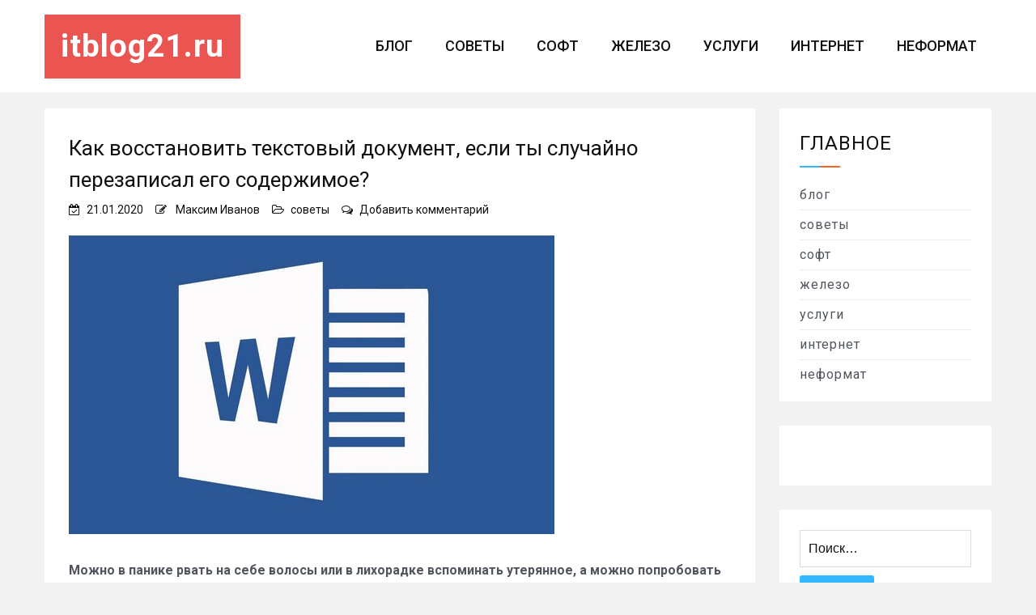

--- FILE ---
content_type: text/html; charset=UTF-8
request_url: https://itblog21.ru/kak-vosstanovit-tekstovyj-dokument-esli-ty-sluchajno-perezapisal-ego-soderzhimoe/
body_size: 16882
content:
<!doctype html>
<html lang="ru-RU">
<head>
    <meta charset="UTF-8">
    <meta name="viewport" content="width=device-width, initial-scale=1">
    <link rel="profile" href="https://gmpg.org/xfn/11">

	<meta name='robots' content='index, follow, max-image-preview:large, max-snippet:-1, max-video-preview:-1' />

	<!-- This site is optimized with the Yoast SEO plugin v26.8 - https://yoast.com/product/yoast-seo-wordpress/ -->
	<title>Как восстановить текстовый документ, если ты случайно перезаписал его содержимое? - itblog21.ru</title>
	<meta name="description" content="Можно в панике рвать на себе волосы или в лихорадке вспоминать утерянное, а можно попробовать за минуту решить проблему." />
	<link rel="canonical" href="https://itblog21.ru/kak-vosstanovit-tekstovyj-dokument-esli-ty-sluchajno-perezapisal-ego-soderzhimoe/" />
	<meta property="og:locale" content="ru_RU" />
	<meta property="og:type" content="article" />
	<meta property="og:title" content="Как восстановить текстовый документ, если ты случайно перезаписал его содержимое? - itblog21.ru" />
	<meta property="og:description" content="Можно в панике рвать на себе волосы или в лихорадке вспоминать утерянное, а можно попробовать за минуту решить проблему." />
	<meta property="og:url" content="https://itblog21.ru/kak-vosstanovit-tekstovyj-dokument-esli-ty-sluchajno-perezapisal-ego-soderzhimoe/" />
	<meta property="og:site_name" content="itblog21.ru" />
	<meta property="article:published_time" content="2020-01-21T09:00:00+00:00" />
	<meta property="article:modified_time" content="2021-02-18T17:16:53+00:00" />
	<meta property="og:image" content="https://itblog21.ru/wp-content/uploads/2020/01/lost_doc_vadka00.jpg" />
	<meta property="og:image:width" content="600" />
	<meta property="og:image:height" content="369" />
	<meta property="og:image:type" content="image/jpeg" />
	<meta name="author" content="Максим Иванов" />
	<meta name="twitter:card" content="summary_large_image" />
	<meta name="twitter:label1" content="Написано автором" />
	<meta name="twitter:data1" content="Максим Иванов" />
	<meta name="twitter:label2" content="Примерное время для чтения" />
	<meta name="twitter:data2" content="3 минуты" />
	<script type="application/ld+json" class="yoast-schema-graph">{"@context":"https://schema.org","@graph":[{"@type":"Article","@id":"https://itblog21.ru/kak-vosstanovit-tekstovyj-dokument-esli-ty-sluchajno-perezapisal-ego-soderzhimoe/#article","isPartOf":{"@id":"https://itblog21.ru/kak-vosstanovit-tekstovyj-dokument-esli-ty-sluchajno-perezapisal-ego-soderzhimoe/"},"author":{"name":"Максим Иванов","@id":"https://itblog21.ru/#/schema/person/15f2591e0161b374b2dc8b24488925e4"},"headline":"Как восстановить текстовый документ, если ты случайно перезаписал его содержимое?","datePublished":"2020-01-21T09:00:00+00:00","dateModified":"2021-02-18T17:16:53+00:00","mainEntityOfPage":{"@id":"https://itblog21.ru/kak-vosstanovit-tekstovyj-dokument-esli-ty-sluchajno-perezapisal-ego-soderzhimoe/"},"wordCount":431,"commentCount":0,"publisher":{"@id":"https://itblog21.ru/#/schema/person/08cfc6889a0752240507e1ed332ed0a6"},"image":{"@id":"https://itblog21.ru/kak-vosstanovit-tekstovyj-dokument-esli-ty-sluchajno-perezapisal-ego-soderzhimoe/#primaryimage"},"thumbnailUrl":"https://itblog21.ru/wp-content/uploads/2020/01/lost_doc_vadka00.jpg","articleSection":["советы"],"inLanguage":"ru-RU","potentialAction":[{"@type":"CommentAction","name":"Comment","target":["https://itblog21.ru/kak-vosstanovit-tekstovyj-dokument-esli-ty-sluchajno-perezapisal-ego-soderzhimoe/#respond"]}]},{"@type":"WebPage","@id":"https://itblog21.ru/kak-vosstanovit-tekstovyj-dokument-esli-ty-sluchajno-perezapisal-ego-soderzhimoe/","url":"https://itblog21.ru/kak-vosstanovit-tekstovyj-dokument-esli-ty-sluchajno-perezapisal-ego-soderzhimoe/","name":"Как восстановить текстовый документ, если ты случайно перезаписал его содержимое? - itblog21.ru","isPartOf":{"@id":"https://itblog21.ru/#website"},"primaryImageOfPage":{"@id":"https://itblog21.ru/kak-vosstanovit-tekstovyj-dokument-esli-ty-sluchajno-perezapisal-ego-soderzhimoe/#primaryimage"},"image":{"@id":"https://itblog21.ru/kak-vosstanovit-tekstovyj-dokument-esli-ty-sluchajno-perezapisal-ego-soderzhimoe/#primaryimage"},"thumbnailUrl":"https://itblog21.ru/wp-content/uploads/2020/01/lost_doc_vadka00.jpg","datePublished":"2020-01-21T09:00:00+00:00","dateModified":"2021-02-18T17:16:53+00:00","description":"Можно в панике рвать на себе волосы или в лихорадке вспоминать утерянное, а можно попробовать за минуту решить проблему.","breadcrumb":{"@id":"https://itblog21.ru/kak-vosstanovit-tekstovyj-dokument-esli-ty-sluchajno-perezapisal-ego-soderzhimoe/#breadcrumb"},"inLanguage":"ru-RU","potentialAction":[{"@type":"ReadAction","target":["https://itblog21.ru/kak-vosstanovit-tekstovyj-dokument-esli-ty-sluchajno-perezapisal-ego-soderzhimoe/"]}]},{"@type":"ImageObject","inLanguage":"ru-RU","@id":"https://itblog21.ru/kak-vosstanovit-tekstovyj-dokument-esli-ty-sluchajno-perezapisal-ego-soderzhimoe/#primaryimage","url":"https://itblog21.ru/wp-content/uploads/2020/01/lost_doc_vadka00.jpg","contentUrl":"https://itblog21.ru/wp-content/uploads/2020/01/lost_doc_vadka00.jpg","width":600,"height":369},{"@type":"BreadcrumbList","@id":"https://itblog21.ru/kak-vosstanovit-tekstovyj-dokument-esli-ty-sluchajno-perezapisal-ego-soderzhimoe/#breadcrumb","itemListElement":[{"@type":"ListItem","position":1,"name":"Главная страница","item":"https://itblog21.ru/"},{"@type":"ListItem","position":2,"name":"Как восстановить текстовый документ, если ты случайно перезаписал его содержимое?"}]},{"@type":"WebSite","@id":"https://itblog21.ru/#website","url":"https://itblog21.ru/","name":"itblog21","description":"Блог об информационных технологиях: софт, железо, интернет, услуги, советы","publisher":{"@id":"https://itblog21.ru/#/schema/person/08cfc6889a0752240507e1ed332ed0a6"},"potentialAction":[{"@type":"SearchAction","target":{"@type":"EntryPoint","urlTemplate":"https://itblog21.ru/?s={search_term_string}"},"query-input":{"@type":"PropertyValueSpecification","valueRequired":true,"valueName":"search_term_string"}}],"inLanguage":"ru-RU"},{"@type":["Person","Organization"],"@id":"https://itblog21.ru/#/schema/person/08cfc6889a0752240507e1ed332ed0a6","name":"nbsp","logo":{"@id":"https://itblog21.ru/#/schema/person/image/"},"sameAs":["https://itblog21"]},{"@type":"Person","@id":"https://itblog21.ru/#/schema/person/15f2591e0161b374b2dc8b24488925e4","name":"Максим Иванов","url":"https://itblog21.ru/author/adminka/"}]}</script>
	<!-- / Yoast SEO plugin. -->


<link rel='dns-prefetch' href='//static.addtoany.com' />
<link rel='dns-prefetch' href='//cdn.wpcharms.com' />
<link rel='dns-prefetch' href='//fonts.googleapis.com' />
<link href='https://fonts.gstatic.com' crossorigin rel='preconnect' />
<link rel="alternate" type="application/rss+xml" title="itblog21.ru &raquo; Лента" href="https://itblog21.ru/feed/" />
<link rel="alternate" type="application/rss+xml" title="itblog21.ru &raquo; Лента комментариев" href="https://itblog21.ru/comments/feed/" />
<link rel="alternate" type="application/rss+xml" title="itblog21.ru &raquo; Лента комментариев к &laquo;Как восстановить текстовый документ, если ты случайно перезаписал его содержимое?&raquo;" href="https://itblog21.ru/kak-vosstanovit-tekstovyj-dokument-esli-ty-sluchajno-perezapisal-ego-soderzhimoe/feed/" />
<link rel="alternate" title="oEmbed (JSON)" type="application/json+oembed" href="https://itblog21.ru/wp-json/oembed/1.0/embed?url=https%3A%2F%2Fitblog21.ru%2Fkak-vosstanovit-tekstovyj-dokument-esli-ty-sluchajno-perezapisal-ego-soderzhimoe%2F" />
<link rel="alternate" title="oEmbed (XML)" type="text/xml+oembed" href="https://itblog21.ru/wp-json/oembed/1.0/embed?url=https%3A%2F%2Fitblog21.ru%2Fkak-vosstanovit-tekstovyj-dokument-esli-ty-sluchajno-perezapisal-ego-soderzhimoe%2F&#038;format=xml" />
<style id='wp-img-auto-sizes-contain-inline-css' type='text/css'>
img:is([sizes=auto i],[sizes^="auto," i]){contain-intrinsic-size:3000px 1500px}
/*# sourceURL=wp-img-auto-sizes-contain-inline-css */
</style>
<style id='wp-emoji-styles-inline-css' type='text/css'>

	img.wp-smiley, img.emoji {
		display: inline !important;
		border: none !important;
		box-shadow: none !important;
		height: 1em !important;
		width: 1em !important;
		margin: 0 0.07em !important;
		vertical-align: -0.1em !important;
		background: none !important;
		padding: 0 !important;
	}
/*# sourceURL=wp-emoji-styles-inline-css */
</style>
<style id='wp-block-library-inline-css' type='text/css'>
:root{--wp-block-synced-color:#7a00df;--wp-block-synced-color--rgb:122,0,223;--wp-bound-block-color:var(--wp-block-synced-color);--wp-editor-canvas-background:#ddd;--wp-admin-theme-color:#007cba;--wp-admin-theme-color--rgb:0,124,186;--wp-admin-theme-color-darker-10:#006ba1;--wp-admin-theme-color-darker-10--rgb:0,107,160.5;--wp-admin-theme-color-darker-20:#005a87;--wp-admin-theme-color-darker-20--rgb:0,90,135;--wp-admin-border-width-focus:2px}@media (min-resolution:192dpi){:root{--wp-admin-border-width-focus:1.5px}}.wp-element-button{cursor:pointer}:root .has-very-light-gray-background-color{background-color:#eee}:root .has-very-dark-gray-background-color{background-color:#313131}:root .has-very-light-gray-color{color:#eee}:root .has-very-dark-gray-color{color:#313131}:root .has-vivid-green-cyan-to-vivid-cyan-blue-gradient-background{background:linear-gradient(135deg,#00d084,#0693e3)}:root .has-purple-crush-gradient-background{background:linear-gradient(135deg,#34e2e4,#4721fb 50%,#ab1dfe)}:root .has-hazy-dawn-gradient-background{background:linear-gradient(135deg,#faaca8,#dad0ec)}:root .has-subdued-olive-gradient-background{background:linear-gradient(135deg,#fafae1,#67a671)}:root .has-atomic-cream-gradient-background{background:linear-gradient(135deg,#fdd79a,#004a59)}:root .has-nightshade-gradient-background{background:linear-gradient(135deg,#330968,#31cdcf)}:root .has-midnight-gradient-background{background:linear-gradient(135deg,#020381,#2874fc)}:root{--wp--preset--font-size--normal:16px;--wp--preset--font-size--huge:42px}.has-regular-font-size{font-size:1em}.has-larger-font-size{font-size:2.625em}.has-normal-font-size{font-size:var(--wp--preset--font-size--normal)}.has-huge-font-size{font-size:var(--wp--preset--font-size--huge)}.has-text-align-center{text-align:center}.has-text-align-left{text-align:left}.has-text-align-right{text-align:right}.has-fit-text{white-space:nowrap!important}#end-resizable-editor-section{display:none}.aligncenter{clear:both}.items-justified-left{justify-content:flex-start}.items-justified-center{justify-content:center}.items-justified-right{justify-content:flex-end}.items-justified-space-between{justify-content:space-between}.screen-reader-text{border:0;clip-path:inset(50%);height:1px;margin:-1px;overflow:hidden;padding:0;position:absolute;width:1px;word-wrap:normal!important}.screen-reader-text:focus{background-color:#ddd;clip-path:none;color:#444;display:block;font-size:1em;height:auto;left:5px;line-height:normal;padding:15px 23px 14px;text-decoration:none;top:5px;width:auto;z-index:100000}html :where(.has-border-color){border-style:solid}html :where([style*=border-top-color]){border-top-style:solid}html :where([style*=border-right-color]){border-right-style:solid}html :where([style*=border-bottom-color]){border-bottom-style:solid}html :where([style*=border-left-color]){border-left-style:solid}html :where([style*=border-width]){border-style:solid}html :where([style*=border-top-width]){border-top-style:solid}html :where([style*=border-right-width]){border-right-style:solid}html :where([style*=border-bottom-width]){border-bottom-style:solid}html :where([style*=border-left-width]){border-left-style:solid}html :where(img[class*=wp-image-]){height:auto;max-width:100%}:where(figure){margin:0 0 1em}html :where(.is-position-sticky){--wp-admin--admin-bar--position-offset:var(--wp-admin--admin-bar--height,0px)}@media screen and (max-width:600px){html :where(.is-position-sticky){--wp-admin--admin-bar--position-offset:0px}}

/*# sourceURL=wp-block-library-inline-css */
</style><style id='global-styles-inline-css' type='text/css'>
:root{--wp--preset--aspect-ratio--square: 1;--wp--preset--aspect-ratio--4-3: 4/3;--wp--preset--aspect-ratio--3-4: 3/4;--wp--preset--aspect-ratio--3-2: 3/2;--wp--preset--aspect-ratio--2-3: 2/3;--wp--preset--aspect-ratio--16-9: 16/9;--wp--preset--aspect-ratio--9-16: 9/16;--wp--preset--color--black: #000000;--wp--preset--color--cyan-bluish-gray: #abb8c3;--wp--preset--color--white: #ffffff;--wp--preset--color--pale-pink: #f78da7;--wp--preset--color--vivid-red: #cf2e2e;--wp--preset--color--luminous-vivid-orange: #ff6900;--wp--preset--color--luminous-vivid-amber: #fcb900;--wp--preset--color--light-green-cyan: #7bdcb5;--wp--preset--color--vivid-green-cyan: #00d084;--wp--preset--color--pale-cyan-blue: #8ed1fc;--wp--preset--color--vivid-cyan-blue: #0693e3;--wp--preset--color--vivid-purple: #9b51e0;--wp--preset--gradient--vivid-cyan-blue-to-vivid-purple: linear-gradient(135deg,rgb(6,147,227) 0%,rgb(155,81,224) 100%);--wp--preset--gradient--light-green-cyan-to-vivid-green-cyan: linear-gradient(135deg,rgb(122,220,180) 0%,rgb(0,208,130) 100%);--wp--preset--gradient--luminous-vivid-amber-to-luminous-vivid-orange: linear-gradient(135deg,rgb(252,185,0) 0%,rgb(255,105,0) 100%);--wp--preset--gradient--luminous-vivid-orange-to-vivid-red: linear-gradient(135deg,rgb(255,105,0) 0%,rgb(207,46,46) 100%);--wp--preset--gradient--very-light-gray-to-cyan-bluish-gray: linear-gradient(135deg,rgb(238,238,238) 0%,rgb(169,184,195) 100%);--wp--preset--gradient--cool-to-warm-spectrum: linear-gradient(135deg,rgb(74,234,220) 0%,rgb(151,120,209) 20%,rgb(207,42,186) 40%,rgb(238,44,130) 60%,rgb(251,105,98) 80%,rgb(254,248,76) 100%);--wp--preset--gradient--blush-light-purple: linear-gradient(135deg,rgb(255,206,236) 0%,rgb(152,150,240) 100%);--wp--preset--gradient--blush-bordeaux: linear-gradient(135deg,rgb(254,205,165) 0%,rgb(254,45,45) 50%,rgb(107,0,62) 100%);--wp--preset--gradient--luminous-dusk: linear-gradient(135deg,rgb(255,203,112) 0%,rgb(199,81,192) 50%,rgb(65,88,208) 100%);--wp--preset--gradient--pale-ocean: linear-gradient(135deg,rgb(255,245,203) 0%,rgb(182,227,212) 50%,rgb(51,167,181) 100%);--wp--preset--gradient--electric-grass: linear-gradient(135deg,rgb(202,248,128) 0%,rgb(113,206,126) 100%);--wp--preset--gradient--midnight: linear-gradient(135deg,rgb(2,3,129) 0%,rgb(40,116,252) 100%);--wp--preset--font-size--small: 13px;--wp--preset--font-size--medium: 20px;--wp--preset--font-size--large: 36px;--wp--preset--font-size--x-large: 42px;--wp--preset--spacing--20: 0.44rem;--wp--preset--spacing--30: 0.67rem;--wp--preset--spacing--40: 1rem;--wp--preset--spacing--50: 1.5rem;--wp--preset--spacing--60: 2.25rem;--wp--preset--spacing--70: 3.38rem;--wp--preset--spacing--80: 5.06rem;--wp--preset--shadow--natural: 6px 6px 9px rgba(0, 0, 0, 0.2);--wp--preset--shadow--deep: 12px 12px 50px rgba(0, 0, 0, 0.4);--wp--preset--shadow--sharp: 6px 6px 0px rgba(0, 0, 0, 0.2);--wp--preset--shadow--outlined: 6px 6px 0px -3px rgb(255, 255, 255), 6px 6px rgb(0, 0, 0);--wp--preset--shadow--crisp: 6px 6px 0px rgb(0, 0, 0);}:where(.is-layout-flex){gap: 0.5em;}:where(.is-layout-grid){gap: 0.5em;}body .is-layout-flex{display: flex;}.is-layout-flex{flex-wrap: wrap;align-items: center;}.is-layout-flex > :is(*, div){margin: 0;}body .is-layout-grid{display: grid;}.is-layout-grid > :is(*, div){margin: 0;}:where(.wp-block-columns.is-layout-flex){gap: 2em;}:where(.wp-block-columns.is-layout-grid){gap: 2em;}:where(.wp-block-post-template.is-layout-flex){gap: 1.25em;}:where(.wp-block-post-template.is-layout-grid){gap: 1.25em;}.has-black-color{color: var(--wp--preset--color--black) !important;}.has-cyan-bluish-gray-color{color: var(--wp--preset--color--cyan-bluish-gray) !important;}.has-white-color{color: var(--wp--preset--color--white) !important;}.has-pale-pink-color{color: var(--wp--preset--color--pale-pink) !important;}.has-vivid-red-color{color: var(--wp--preset--color--vivid-red) !important;}.has-luminous-vivid-orange-color{color: var(--wp--preset--color--luminous-vivid-orange) !important;}.has-luminous-vivid-amber-color{color: var(--wp--preset--color--luminous-vivid-amber) !important;}.has-light-green-cyan-color{color: var(--wp--preset--color--light-green-cyan) !important;}.has-vivid-green-cyan-color{color: var(--wp--preset--color--vivid-green-cyan) !important;}.has-pale-cyan-blue-color{color: var(--wp--preset--color--pale-cyan-blue) !important;}.has-vivid-cyan-blue-color{color: var(--wp--preset--color--vivid-cyan-blue) !important;}.has-vivid-purple-color{color: var(--wp--preset--color--vivid-purple) !important;}.has-black-background-color{background-color: var(--wp--preset--color--black) !important;}.has-cyan-bluish-gray-background-color{background-color: var(--wp--preset--color--cyan-bluish-gray) !important;}.has-white-background-color{background-color: var(--wp--preset--color--white) !important;}.has-pale-pink-background-color{background-color: var(--wp--preset--color--pale-pink) !important;}.has-vivid-red-background-color{background-color: var(--wp--preset--color--vivid-red) !important;}.has-luminous-vivid-orange-background-color{background-color: var(--wp--preset--color--luminous-vivid-orange) !important;}.has-luminous-vivid-amber-background-color{background-color: var(--wp--preset--color--luminous-vivid-amber) !important;}.has-light-green-cyan-background-color{background-color: var(--wp--preset--color--light-green-cyan) !important;}.has-vivid-green-cyan-background-color{background-color: var(--wp--preset--color--vivid-green-cyan) !important;}.has-pale-cyan-blue-background-color{background-color: var(--wp--preset--color--pale-cyan-blue) !important;}.has-vivid-cyan-blue-background-color{background-color: var(--wp--preset--color--vivid-cyan-blue) !important;}.has-vivid-purple-background-color{background-color: var(--wp--preset--color--vivid-purple) !important;}.has-black-border-color{border-color: var(--wp--preset--color--black) !important;}.has-cyan-bluish-gray-border-color{border-color: var(--wp--preset--color--cyan-bluish-gray) !important;}.has-white-border-color{border-color: var(--wp--preset--color--white) !important;}.has-pale-pink-border-color{border-color: var(--wp--preset--color--pale-pink) !important;}.has-vivid-red-border-color{border-color: var(--wp--preset--color--vivid-red) !important;}.has-luminous-vivid-orange-border-color{border-color: var(--wp--preset--color--luminous-vivid-orange) !important;}.has-luminous-vivid-amber-border-color{border-color: var(--wp--preset--color--luminous-vivid-amber) !important;}.has-light-green-cyan-border-color{border-color: var(--wp--preset--color--light-green-cyan) !important;}.has-vivid-green-cyan-border-color{border-color: var(--wp--preset--color--vivid-green-cyan) !important;}.has-pale-cyan-blue-border-color{border-color: var(--wp--preset--color--pale-cyan-blue) !important;}.has-vivid-cyan-blue-border-color{border-color: var(--wp--preset--color--vivid-cyan-blue) !important;}.has-vivid-purple-border-color{border-color: var(--wp--preset--color--vivid-purple) !important;}.has-vivid-cyan-blue-to-vivid-purple-gradient-background{background: var(--wp--preset--gradient--vivid-cyan-blue-to-vivid-purple) !important;}.has-light-green-cyan-to-vivid-green-cyan-gradient-background{background: var(--wp--preset--gradient--light-green-cyan-to-vivid-green-cyan) !important;}.has-luminous-vivid-amber-to-luminous-vivid-orange-gradient-background{background: var(--wp--preset--gradient--luminous-vivid-amber-to-luminous-vivid-orange) !important;}.has-luminous-vivid-orange-to-vivid-red-gradient-background{background: var(--wp--preset--gradient--luminous-vivid-orange-to-vivid-red) !important;}.has-very-light-gray-to-cyan-bluish-gray-gradient-background{background: var(--wp--preset--gradient--very-light-gray-to-cyan-bluish-gray) !important;}.has-cool-to-warm-spectrum-gradient-background{background: var(--wp--preset--gradient--cool-to-warm-spectrum) !important;}.has-blush-light-purple-gradient-background{background: var(--wp--preset--gradient--blush-light-purple) !important;}.has-blush-bordeaux-gradient-background{background: var(--wp--preset--gradient--blush-bordeaux) !important;}.has-luminous-dusk-gradient-background{background: var(--wp--preset--gradient--luminous-dusk) !important;}.has-pale-ocean-gradient-background{background: var(--wp--preset--gradient--pale-ocean) !important;}.has-electric-grass-gradient-background{background: var(--wp--preset--gradient--electric-grass) !important;}.has-midnight-gradient-background{background: var(--wp--preset--gradient--midnight) !important;}.has-small-font-size{font-size: var(--wp--preset--font-size--small) !important;}.has-medium-font-size{font-size: var(--wp--preset--font-size--medium) !important;}.has-large-font-size{font-size: var(--wp--preset--font-size--large) !important;}.has-x-large-font-size{font-size: var(--wp--preset--font-size--x-large) !important;}
/*# sourceURL=global-styles-inline-css */
</style>

<style id='classic-theme-styles-inline-css' type='text/css'>
/*! This file is auto-generated */
.wp-block-button__link{color:#fff;background-color:#32373c;border-radius:9999px;box-shadow:none;text-decoration:none;padding:calc(.667em + 2px) calc(1.333em + 2px);font-size:1.125em}.wp-block-file__button{background:#32373c;color:#fff;text-decoration:none}
/*# sourceURL=/wp-includes/css/classic-themes.min.css */
</style>
<link rel='stylesheet' id='blog-kit-fonts-css' href='//fonts.googleapis.com/css?family=Roboto%3A400%2C400i%2C500%2C500i%2C700%2C700i&#038;subset=latin%2Clatin-ext&#038;display=swap' type='text/css' media='all' />
<link data-minify="1" rel='stylesheet' id='jquery-meanmenu-css' href='https://itblog21.ru/wp-content/cache/min/1/wp-content/themes/blog-kit/assets/meanmenu/meanmenu-49b0d347f7dccae905f8cfc0e8b354cc.css' type='text/css' media='all' />
<link data-minify="1" rel='stylesheet' id='font-awesome-css' href='https://itblog21.ru/wp-content/cache/min/1/wp-content/themes/blog-kit/assets/font-awesome/css/font-awesome.min-9e3f5991ce74d727426279d94bc0c208.css' type='text/css' media='all' />
<link data-minify="1" rel='stylesheet' id='blog-kit-style-css' href='https://itblog21.ru/wp-content/cache/min/1/wp-content/themes/blog-kit/style-1d8211517ed72d0b7ef62033f5869514.css' type='text/css' media='all' />
<link rel='stylesheet' id='addtoany-css' href='https://itblog21.ru/wp-content/plugins/add-to-any/addtoany.min.css?ver=1.16' type='text/css' media='all' />
<script data-rocketlazyloadscript='[data-uri]' type="text/javascript" id="addtoany-core-js-before"></script>
<script data-rocketlazyloadscript='https://static.addtoany.com/menu/page.js' type="text/javascript" defer  id="addtoany-core-js"></script>
<script type="text/javascript" src="https://itblog21.ru/wp-includes/js/jquery/jquery.min.js?ver=3.7.1" id="jquery-core-js"></script>
<script type="text/javascript" src="https://itblog21.ru/wp-includes/js/jquery/jquery-migrate.min.js?ver=3.4.1" id="jquery-migrate-js"></script>
<script data-rocketlazyloadscript='https://itblog21.ru/wp-content/plugins/add-to-any/addtoany.min.js?ver=1.1' type="text/javascript" defer  id="addtoany-jquery-js"></script>
<link rel="https://api.w.org/" href="https://itblog21.ru/wp-json/" /><link rel="alternate" title="JSON" type="application/json" href="https://itblog21.ru/wp-json/wp/v2/posts/2537" /><link rel="EditURI" type="application/rsd+xml" title="RSD" href="https://itblog21.ru/xmlrpc.php?rsd" />

<link rel='shortlink' href='https://itblog21.ru/?p=2537' />
<link rel="pingback" href="https://itblog21.ru/xmlrpc.php"><style type="text/css" id="custom-background-css">
body.custom-background { background-color: #f2f2f2; }
</style>
	<link rel="icon" href="https://itblog21.ru/wp-content/uploads/2021/01/logotype.jpg" sizes="32x32" />
<link rel="icon" href="https://itblog21.ru/wp-content/uploads/2021/01/logotype.jpg" sizes="192x192" />
<link rel="apple-touch-icon" href="https://itblog21.ru/wp-content/uploads/2021/01/logotype.jpg" />
<meta name="msapplication-TileImage" content="https://itblog21.ru/wp-content/uploads/2021/01/logotype.jpg" />
<noscript><style id="rocket-lazyload-nojs-css">.rll-youtube-player, [data-lazy-src]{display:none !important;}</style></noscript></head>

<body class="wp-singular post-template-default single single-post postid-2537 single-format-standard custom-background wp-embed-responsive wp-theme-blog-kit global-layout-right-sidebar">



<div id="page" class="site">
    <header id="masthead" class="site-header">
        <div class="bottom-header">
            <div class="container">
                <div class="inner-header-wrap">
                    <div class="site-branding">

						                                <p class="site-title"><a href="https://itblog21.ru/" rel="home">itblog21.ru</a></p>
							
                    </div><!-- .site-branding -->

					                        <div class="main-navigation-wrapper">
							                                <div id="main-nav" class="clear-fix">
                                    <nav id="site-navigation" class="main-navigation" role="navigation">
                                        <div class="wrap-menu-content">
											<div class="menu-glavnoe-container"><ul id="primary-menu" class="menu"><li id="menu-item-9334" class="menu-item menu-item-type-taxonomy menu-item-object-category menu-item-9334"><a href="https://itblog21.ru/category/blog/">блог</a></li>
<li id="menu-item-9328" class="menu-item menu-item-type-taxonomy menu-item-object-category current-post-ancestor current-menu-parent current-post-parent menu-item-9328"><a href="https://itblog21.ru/category/sovety/">советы</a></li>
<li id="menu-item-9330" class="menu-item menu-item-type-taxonomy menu-item-object-category menu-item-9330"><a href="https://itblog21.ru/category/soft/">софт</a></li>
<li id="menu-item-9329" class="menu-item menu-item-type-taxonomy menu-item-object-category menu-item-9329"><a href="https://itblog21.ru/category/zhelezo/">железо</a></li>
<li id="menu-item-9331" class="menu-item menu-item-type-taxonomy menu-item-object-category menu-item-9331"><a href="https://itblog21.ru/category/uslugi/">услуги</a></li>
<li id="menu-item-9333" class="menu-item menu-item-type-taxonomy menu-item-object-category menu-item-9333"><a href="https://itblog21.ru/category/internet/">интернет</a></li>
<li id="menu-item-9332" class="menu-item menu-item-type-taxonomy menu-item-object-category menu-item-9332"><a href="https://itblog21.ru/category/neformat/">неформат</a></li>
</ul></div>                                        </div><!-- .menu-content -->
                                    </nav><!-- #site-navigation -->
                                </div> <!-- #main-nav -->
							
							                        </div>
					                </div>
            </div>
        </div>
    </header><!-- #masthead -->

    <div id="content" class="site-content">

    <main id="main" class="site-main content-space-enabled" role="main">
        <div class="container">
            <div id="primary" class="content-area">

				
<article id="post-2537" class="post-2537 post type-post status-publish format-standard has-post-thumbnail hentry category-sovety">
	
            <header class="entry-header">
				<h1 class="entry-title">Как восстановить текстовый документ, если ты случайно перезаписал его содержимое?</h1>                    <!--noindex-->
                    <div class="entry-meta">
						<span class="posted-on"><a href="https://itblog21.ru/kak-vosstanovit-tekstovyj-dokument-esli-ty-sluchajno-perezapisal-ego-soderzhimoe/" rel="bookmark"><time class="entry-date published" datetime="2020-01-21T12:00:00+03:00">21.01.2020</time><time class="updated" datetime="2021-02-18T20:16:53+03:00">18.02.2021</time></a></span><span class="byline"> <span class="author vcard"><a class="url fn n" href="https://itblog21.ru/author/adminka/">Максим Иванов</a></span></span><span class="cat-links"><a href="https://itblog21.ru/category/sovety/" rel="category tag">советы</a></span><span class="comments-link"><a href="https://itblog21.ru/kak-vosstanovit-tekstovyj-dokument-esli-ty-sluchajno-perezapisal-ego-soderzhimoe/#respond">Добавить комментарий<span class="screen-reader-text"> on Как восстановить текстовый документ, если ты случайно перезаписал его содержимое?</span></a></span>                    </div><!-- .entry-meta -->
					<!--/noindex-->
					            </header><!-- .entry-header -->
			
	
			<div class="post-thumbnail">
				<img width="600" height="369" src="data:image/svg+xml,%3Csvg%20xmlns='http://www.w3.org/2000/svg'%20viewBox='0%200%20600%20369'%3E%3C/svg%3E" class="attachment-post-thumbnail size-post-thumbnail wp-post-image" alt="" decoding="async" fetchpriority="high" data-lazy-srcset="https://itblog21.ru/wp-content/uploads/2020/01/lost_doc_vadka00.jpg 600w, https://itblog21.ru/wp-content/uploads/2020/01/lost_doc_vadka00-300x185.jpg 300w" data-lazy-sizes="(max-width: 600px) 100vw, 600px" data-lazy-src="https://itblog21.ru/wp-content/uploads/2020/01/lost_doc_vadka00.jpg" /><noscript><img width="600" height="369" src="https://itblog21.ru/wp-content/uploads/2020/01/lost_doc_vadka00.jpg" class="attachment-post-thumbnail size-post-thumbnail wp-post-image" alt="" decoding="async" fetchpriority="high" srcset="https://itblog21.ru/wp-content/uploads/2020/01/lost_doc_vadka00.jpg 600w, https://itblog21.ru/wp-content/uploads/2020/01/lost_doc_vadka00-300x185.jpg 300w" sizes="(max-width: 600px) 100vw, 600px" /></noscript>			</div><!-- .post-thumbnail -->

		
    <div class="entry-content">
		<p></p>
<p><strong>Можно в панике рвать на себе волосы или в лихорадке вспоминать утерянное, а можно попробовать за минуту решить проблему. </strong></p>
<p><span id="more-2537"></span></p>
<p><strong>Мне повезло — предыдущее состояние текстового документа было полностью восстановлено.</strong> Отчасти помогло то, что я заранее позаботился о правильных настройках текстового редактора. Но об этом позже. А пока я расскажу о своем ЧП локального масштаба. Уверен, подобное со многими происходило.</p>
<p>Наброски всех текстов я пишу в программе Flashnote (это более крутой аналог Блокнота). Потом черновик переношу в текстовый документ и дорабатываю в бесплатном текстовом редакторе Writer из офисного пакета LibreOffice.</p>
<p>Материал я обычно сохраняю в файле с названием «Без имени 1.doc» (такое название каждый раз предлагает LibreOffice). Следующий этап — публикация материала в интернете. После этого начинается подготовка следующего текста. Соответственно, новый материал готовится во Flashnote, потом закидывается в «Без имени 1.doc». При этом предыдущий текст перед этим удаляется. И так по кругу с утра до вечера.</p>
<p>В какой-то момент я забылся и случайно залил в «Без имени 1.doc» новый текст, забыв сохранить информацию, которая там содержалась. <strong>Вспомнил об этом спустя несколько часов. </strong></p>
<p><strong>Черновик был очень важный — я потратил на его подготовку почти час.</strong> Восстанавливать по памяти — сложно. И времени жалко. Его и так в последнее время катастрофически не хватает. Во Flashnote набросков тоже не осталось. Есть у меня глупая привычка удалять оттуда черновики, после того, как я переношу их в текстовый файл. Не делайте так.</p>
<p><img decoding="async" class=" size-full wp-image-8567" style="width: 600px; height: 408px;" src="data:image/svg+xml,%3Csvg%20xmlns='http://www.w3.org/2000/svg'%20viewBox='0%200%20600%20408'%3E%3C/svg%3E" alt="" width="600" height="408" data-lazy-srcset="https://itblog21.ru/wp-content/uploads/2020/01/lost_doc_vadka01.jpg 600w, https://itblog21.ru/wp-content/uploads/2020/01/lost_doc_vadka01-300x204.jpg 300w" data-lazy-sizes="(max-width: 600px) 100vw, 600px" data-lazy-src="https://itblog21.ru/wp-content/uploads/2020/01/lost_doc_vadka01.jpg" /><noscript><img decoding="async" class=" size-full wp-image-8567" style="width: 600px; height: 408px;" src="https://itblog21.ru/wp-content/uploads/2020/01/lost_doc_vadka01.jpg" alt="" width="600" height="408" srcset="https://itblog21.ru/wp-content/uploads/2020/01/lost_doc_vadka01.jpg 600w, https://itblog21.ru/wp-content/uploads/2020/01/lost_doc_vadka01-300x204.jpg 300w" sizes="(max-width: 600px) 100vw, 600px" /></noscript></p>
<p>Тогда я вспомнил, что LibreOffice сохраняет резервные копии. Они обычно хранятся в папке <strong>C:\Users\ИМЯПОЛЬЗОВАТЕЛЯ\AppData\Roaming\LibreOffice\4\user\backup</strong>. В вашей системе адрес может быть другой. Какой — смотрите в меню <strong>«Сервис &gt; Параметры &gt; LibreOffice &gt; Пути &gt; Резервные копии»</strong>.</p>
<p><strong><em>Если у вас Microsoft Word, загляните в Настройки или Параметры и найдите там пункт Сохранение. Там будет указан будет до папки, где лежат данные для автовосстановления.</em></strong></p>
<p>Я отсортировал список файлов по дате и обнаружил файл <strong>«Без имени 1.bak»</strong> с датой последнего изменения в 10:15. Скопировал его в другую папку, переименовал в «Без имени 2.doc» и запустил. <strong>Ура! Это оказался вариант с утерянным черновиком. </strong></p>
<p><img decoding="async" class=" size-full wp-image-8568" style="width: 600px; height: 303px;" src="data:image/svg+xml,%3Csvg%20xmlns='http://www.w3.org/2000/svg'%20viewBox='0%200%20600%20303'%3E%3C/svg%3E" alt="" width="600" height="303" data-lazy-srcset="https://itblog21.ru/wp-content/uploads/2020/01/lost_doc_vadka03.jpg 600w, https://itblog21.ru/wp-content/uploads/2020/01/lost_doc_vadka03-300x152.jpg 300w" data-lazy-sizes="(max-width: 600px) 100vw, 600px" data-lazy-src="https://itblog21.ru/wp-content/uploads/2020/01/lost_doc_vadka03.jpg" /><noscript><img decoding="async" class=" size-full wp-image-8568" style="width: 600px; height: 303px;" src="https://itblog21.ru/wp-content/uploads/2020/01/lost_doc_vadka03.jpg" alt="" width="600" height="303" srcset="https://itblog21.ru/wp-content/uploads/2020/01/lost_doc_vadka03.jpg 600w, https://itblog21.ru/wp-content/uploads/2020/01/lost_doc_vadka03-300x152.jpg 300w" sizes="(max-width: 600px) 100vw, 600px" /></noscript></p>
<p><strong>К сожалению, положительный исход не гарантируется. </strong>Если файл несколько раз перезаписывался с одинаковым названием, LibreOffice сохранит только предыдущую копию. Не будьте как я. Следите за своими документами и сохраняйте их в разных файлах.</p>
<p>P.S. Возвращаемся к правильным настройкам текстового редактора LibreOffice, которые позволят вам спать спокойно. Переходим в меню <strong>«Сервис &gt; Параметры &gt; Загрузка/сохранение &gt; Общие»</strong>, где выставляем следующие настройки:<br />
<strong><em>— автосохранение каждые 1 минута,<br />
— всегда создавать резервную копию.</em></strong></p>
<p><img decoding="async" class=" size-full wp-image-8569" style="width: 600px; height: 410px;" src="data:image/svg+xml,%3Csvg%20xmlns='http://www.w3.org/2000/svg'%20viewBox='0%200%20600%20410'%3E%3C/svg%3E" alt="" width="600" height="410" data-lazy-srcset="https://itblog21.ru/wp-content/uploads/2020/01/lost_doc_vadka02.jpg 600w, https://itblog21.ru/wp-content/uploads/2020/01/lost_doc_vadka02-300x205.jpg 300w" data-lazy-sizes="(max-width: 600px) 100vw, 600px" data-lazy-src="https://itblog21.ru/wp-content/uploads/2020/01/lost_doc_vadka02.jpg" /><noscript><img decoding="async" class=" size-full wp-image-8569" style="width: 600px; height: 410px;" src="https://itblog21.ru/wp-content/uploads/2020/01/lost_doc_vadka02.jpg" alt="" width="600" height="410" srcset="https://itblog21.ru/wp-content/uploads/2020/01/lost_doc_vadka02.jpg 600w, https://itblog21.ru/wp-content/uploads/2020/01/lost_doc_vadka02-300x205.jpg 300w" sizes="(max-width: 600px) 100vw, 600px" /></noscript></p>
<p>Еще я выбираю в качестве формата файла по умолчанию «Текстовый документ Word 97-2003» для лучшей совместимости между LibreOffice и Microsoft Word. Но это не обязательно.</p>
<br><br><!-- Yandex.RTB R-A-125506-3 -->
<div id="yandex_rtb_R-A-125506-3"></div>
<script type="text/javascript">
    (function(w, d, n, s, t) {
        w[n] = w[n] || [];
        w[n].push(function() {
            Ya.Context.AdvManager.render({
                blockId: "R-A-125506-3",
                renderTo: "yandex_rtb_R-A-125506-3",
                async: true
            });
        });
        t = d.getElementsByTagName("script")[0];
        s = d.createElement("script");
        s.type = "text/javascript";
        s.src = "//an.yandex.ru/system/context.js";
        s.async = true;
        t.parentNode.insertBefore(s, t);
    })(this, this.document, "yandexContextAsyncCallbacks");
</script>
<br>
<script data-rocketlazyloadscript='//pagead2.googlesyndication.com/pagead/js/adsbygoogle.js' async ></script>
<!-- itblog21_486x60 -->
<ins class="adsbygoogle"
     style="display:inline-block;width:468px;height:60px"
     data-ad-client="ca-pub-4000597293130749"
     data-ad-slot="8394425117"></ins>
<script>
(adsbygoogle = window.adsbygoogle || []).push({});
</script><div class="addtoany_share_save_container addtoany_content addtoany_content_bottom"><div class="addtoany_header">Поделиться заметкой:</div><div class="a2a_kit a2a_kit_size_32 addtoany_list" data-a2a-url="https://itblog21.ru/kak-vosstanovit-tekstovyj-dokument-esli-ty-sluchajno-perezapisal-ego-soderzhimoe/" data-a2a-title="Как восстановить текстовый документ, если ты случайно перезаписал его содержимое?"><a class="a2a_button_facebook" href="https://www.addtoany.com/add_to/facebook?linkurl=https%3A%2F%2Fitblog21.ru%2Fkak-vosstanovit-tekstovyj-dokument-esli-ty-sluchajno-perezapisal-ego-soderzhimoe%2F&amp;linkname=%D0%9A%D0%B0%D0%BA%20%D0%B2%D0%BE%D1%81%D1%81%D1%82%D0%B0%D0%BD%D0%BE%D0%B2%D0%B8%D1%82%D1%8C%20%D1%82%D0%B5%D0%BA%D1%81%D1%82%D0%BE%D0%B2%D1%8B%D0%B9%20%D0%B4%D0%BE%D0%BA%D1%83%D0%BC%D0%B5%D0%BD%D1%82%2C%20%D0%B5%D1%81%D0%BB%D0%B8%20%D1%82%D1%8B%20%D1%81%D0%BB%D1%83%D1%87%D0%B0%D0%B9%D0%BD%D0%BE%20%D0%BF%D0%B5%D1%80%D0%B5%D0%B7%D0%B0%D0%BF%D0%B8%D1%81%D0%B0%D0%BB%20%D0%B5%D0%B3%D0%BE%20%D1%81%D0%BE%D0%B4%D0%B5%D1%80%D0%B6%D0%B8%D0%BC%D0%BE%D0%B5%3F" title="Facebook" rel="nofollow noopener" target="_blank"></a><a class="a2a_button_vk" href="https://www.addtoany.com/add_to/vk?linkurl=https%3A%2F%2Fitblog21.ru%2Fkak-vosstanovit-tekstovyj-dokument-esli-ty-sluchajno-perezapisal-ego-soderzhimoe%2F&amp;linkname=%D0%9A%D0%B0%D0%BA%20%D0%B2%D0%BE%D1%81%D1%81%D1%82%D0%B0%D0%BD%D0%BE%D0%B2%D0%B8%D1%82%D1%8C%20%D1%82%D0%B5%D0%BA%D1%81%D1%82%D0%BE%D0%B2%D1%8B%D0%B9%20%D0%B4%D0%BE%D0%BA%D1%83%D0%BC%D0%B5%D0%BD%D1%82%2C%20%D0%B5%D1%81%D0%BB%D0%B8%20%D1%82%D1%8B%20%D1%81%D0%BB%D1%83%D1%87%D0%B0%D0%B9%D0%BD%D0%BE%20%D0%BF%D0%B5%D1%80%D0%B5%D0%B7%D0%B0%D0%BF%D0%B8%D1%81%D0%B0%D0%BB%20%D0%B5%D0%B3%D0%BE%20%D1%81%D0%BE%D0%B4%D0%B5%D1%80%D0%B6%D0%B8%D0%BC%D0%BE%D0%B5%3F" title="VK" rel="nofollow noopener" target="_blank"></a><a class="a2a_button_odnoklassniki" href="https://www.addtoany.com/add_to/odnoklassniki?linkurl=https%3A%2F%2Fitblog21.ru%2Fkak-vosstanovit-tekstovyj-dokument-esli-ty-sluchajno-perezapisal-ego-soderzhimoe%2F&amp;linkname=%D0%9A%D0%B0%D0%BA%20%D0%B2%D0%BE%D1%81%D1%81%D1%82%D0%B0%D0%BD%D0%BE%D0%B2%D0%B8%D1%82%D1%8C%20%D1%82%D0%B5%D0%BA%D1%81%D1%82%D0%BE%D0%B2%D1%8B%D0%B9%20%D0%B4%D0%BE%D0%BA%D1%83%D0%BC%D0%B5%D0%BD%D1%82%2C%20%D0%B5%D1%81%D0%BB%D0%B8%20%D1%82%D1%8B%20%D1%81%D0%BB%D1%83%D1%87%D0%B0%D0%B9%D0%BD%D0%BE%20%D0%BF%D0%B5%D1%80%D0%B5%D0%B7%D0%B0%D0%BF%D0%B8%D1%81%D0%B0%D0%BB%20%D0%B5%D0%B3%D0%BE%20%D1%81%D0%BE%D0%B4%D0%B5%D1%80%D0%B6%D0%B8%D0%BC%D0%BE%D0%B5%3F" title="Odnoklassniki" rel="nofollow noopener" target="_blank"></a><a class="a2a_button_twitter" href="https://www.addtoany.com/add_to/twitter?linkurl=https%3A%2F%2Fitblog21.ru%2Fkak-vosstanovit-tekstovyj-dokument-esli-ty-sluchajno-perezapisal-ego-soderzhimoe%2F&amp;linkname=%D0%9A%D0%B0%D0%BA%20%D0%B2%D0%BE%D1%81%D1%81%D1%82%D0%B0%D0%BD%D0%BE%D0%B2%D0%B8%D1%82%D1%8C%20%D1%82%D0%B5%D0%BA%D1%81%D1%82%D0%BE%D0%B2%D1%8B%D0%B9%20%D0%B4%D0%BE%D0%BA%D1%83%D0%BC%D0%B5%D0%BD%D1%82%2C%20%D0%B5%D1%81%D0%BB%D0%B8%20%D1%82%D1%8B%20%D1%81%D0%BB%D1%83%D1%87%D0%B0%D0%B9%D0%BD%D0%BE%20%D0%BF%D0%B5%D1%80%D0%B5%D0%B7%D0%B0%D0%BF%D0%B8%D1%81%D0%B0%D0%BB%20%D0%B5%D0%B3%D0%BE%20%D1%81%D0%BE%D0%B4%D0%B5%D1%80%D0%B6%D0%B8%D0%BC%D0%BE%D0%B5%3F" title="Twitter" rel="nofollow noopener" target="_blank"></a><a class="a2a_button_viber" href="https://www.addtoany.com/add_to/viber?linkurl=https%3A%2F%2Fitblog21.ru%2Fkak-vosstanovit-tekstovyj-dokument-esli-ty-sluchajno-perezapisal-ego-soderzhimoe%2F&amp;linkname=%D0%9A%D0%B0%D0%BA%20%D0%B2%D0%BE%D1%81%D1%81%D1%82%D0%B0%D0%BD%D0%BE%D0%B2%D0%B8%D1%82%D1%8C%20%D1%82%D0%B5%D0%BA%D1%81%D1%82%D0%BE%D0%B2%D1%8B%D0%B9%20%D0%B4%D0%BE%D0%BA%D1%83%D0%BC%D0%B5%D0%BD%D1%82%2C%20%D0%B5%D1%81%D0%BB%D0%B8%20%D1%82%D1%8B%20%D1%81%D0%BB%D1%83%D1%87%D0%B0%D0%B9%D0%BD%D0%BE%20%D0%BF%D0%B5%D1%80%D0%B5%D0%B7%D0%B0%D0%BF%D0%B8%D1%81%D0%B0%D0%BB%20%D0%B5%D0%B3%D0%BE%20%D1%81%D0%BE%D0%B4%D0%B5%D1%80%D0%B6%D0%B8%D0%BC%D0%BE%D0%B5%3F" title="Viber" rel="nofollow noopener" target="_blank"></a><a class="a2a_button_telegram" href="https://www.addtoany.com/add_to/telegram?linkurl=https%3A%2F%2Fitblog21.ru%2Fkak-vosstanovit-tekstovyj-dokument-esli-ty-sluchajno-perezapisal-ego-soderzhimoe%2F&amp;linkname=%D0%9A%D0%B0%D0%BA%20%D0%B2%D0%BE%D1%81%D1%81%D1%82%D0%B0%D0%BD%D0%BE%D0%B2%D0%B8%D1%82%D1%8C%20%D1%82%D0%B5%D0%BA%D1%81%D1%82%D0%BE%D0%B2%D1%8B%D0%B9%20%D0%B4%D0%BE%D0%BA%D1%83%D0%BC%D0%B5%D0%BD%D1%82%2C%20%D0%B5%D1%81%D0%BB%D0%B8%20%D1%82%D1%8B%20%D1%81%D0%BB%D1%83%D1%87%D0%B0%D0%B9%D0%BD%D0%BE%20%D0%BF%D0%B5%D1%80%D0%B5%D0%B7%D0%B0%D0%BF%D0%B8%D1%81%D0%B0%D0%BB%20%D0%B5%D0%B3%D0%BE%20%D1%81%D0%BE%D0%B4%D0%B5%D1%80%D0%B6%D0%B8%D0%BC%D0%BE%D0%B5%3F" title="Telegram" rel="nofollow noopener" target="_blank"></a></div></div>    </div><!-- .entry-content -->

	        <footer class="entry-footer">
			        </footer><!-- .entry-footer -->
	
</article><!-- #post-2537 -->

<div id="comments" class="comments-area">

		<div id="respond" class="comment-respond">
		<h3 id="reply-title" class="comment-reply-title">Добавить комментарий <small><a rel="nofollow" id="cancel-comment-reply-link" href="/kak-vosstanovit-tekstovyj-dokument-esli-ty-sluchajno-perezapisal-ego-soderzhimoe/#respond" style="display:none;">Отменить ответ</a></small></h3><form action="https://itblog21.ru/wp-comments-post.php" method="post" id="commentform" class="comment-form"><p class="comment-notes"><span id="email-notes">Ваш адрес email не будет опубликован.</span> <span class="required-field-message">Обязательные поля помечены <span class="required">*</span></span></p><p class="comment-form-comment"><label for="comment">Комментарий <span class="required">*</span></label> <textarea id="comment" name="comment" cols="45" rows="8" maxlength="65525" required></textarea></p><p class="comment-form-author"><label for="author">Имя</label> <input id="author" name="author" type="text" value="" size="30" maxlength="245" autocomplete="name" /></p>
<p class="comment-form-email"><label for="email">Email</label> <input id="email" name="email" type="email" value="" size="30" maxlength="100" aria-describedby="email-notes" autocomplete="email" /></p>
<p class="comment-form-url"><label for="url">Сайт</label> <input id="url" name="url" type="url" value="" size="30" maxlength="200" autocomplete="url" /></p>
<p class="comment-form-cookies-consent"><input id="wp-comment-cookies-consent" name="wp-comment-cookies-consent" type="checkbox" value="yes" /> <label for="wp-comment-cookies-consent">Сохранить моё имя, email и адрес сайта в этом браузере для последующих моих комментариев.</label></p>
<p class="form-submit"><input name="submit" type="submit" id="submit" class="submit" value="Отправить комментарий" /> <input type='hidden' name='comment_post_ID' value='2537' id='comment_post_ID' />
<input type='hidden' name='comment_parent' id='comment_parent' value='0' />
</p></form>	</div><!-- #respond -->
	
</div><!-- #comments -->

            </div><!-- #primary -->

			
<aside id="secondary" class="widget-area">
    <div class="side-bar">
		<section id="nav_menu-3" class="widget widget_nav_menu"><h2 class="widget-title">Главное</h2><div class="menu-glavnoe-container"><ul id="menu-glavnoe" class="menu"><li class="menu-item menu-item-type-taxonomy menu-item-object-category menu-item-9334"><a href="https://itblog21.ru/category/blog/">блог</a></li>
<li class="menu-item menu-item-type-taxonomy menu-item-object-category current-post-ancestor current-menu-parent current-post-parent menu-item-9328"><a href="https://itblog21.ru/category/sovety/">советы</a></li>
<li class="menu-item menu-item-type-taxonomy menu-item-object-category menu-item-9330"><a href="https://itblog21.ru/category/soft/">софт</a></li>
<li class="menu-item menu-item-type-taxonomy menu-item-object-category menu-item-9329"><a href="https://itblog21.ru/category/zhelezo/">железо</a></li>
<li class="menu-item menu-item-type-taxonomy menu-item-object-category menu-item-9331"><a href="https://itblog21.ru/category/uslugi/">услуги</a></li>
<li class="menu-item menu-item-type-taxonomy menu-item-object-category menu-item-9333"><a href="https://itblog21.ru/category/internet/">интернет</a></li>
<li class="menu-item menu-item-type-taxonomy menu-item-object-category menu-item-9332"><a href="https://itblog21.ru/category/neformat/">неформат</a></li>
</ul></div></section><section id="custom_html-7" class="widget_text widget widget_custom_html"><div class="textwidget custom-html-widget"><!-- Yandex.RTB R-A-125506-1 -->
<div id="yandex_rtb_R-A-125506-1">
	&nbsp;</div>
<script type="text/javascript">
    (function(w, d, n, s, t) {
        w[n] = w[n] || [];
        w[n].push(function() {
            Ya.Context.AdvManager.render({
                blockId: "R-A-125506-1",
                renderTo: "yandex_rtb_R-A-125506-1",
                async: true
            });
        });
        t = d.getElementsByTagName("script")[0];
        s = d.createElement("script");
        s.type = "text/javascript";
        s.src = "//an.yandex.ru/system/context.js";
        s.async = true;
        t.parentNode.insertBefore(s, t);
    })(this, this.document, "yandexContextAsyncCallbacks");
</script></div></section><section id="search-2" class="widget widget_search"><form role="search" method="get" class="search-form" action="https://itblog21.ru/">
				<label>
					<span class="screen-reader-text">Найти:</span>
					<input type="search" class="search-field" placeholder="Поиск&hellip;" value="" name="s" />
				</label>
				<input type="submit" class="search-submit" value="Поиск" />
			</form></section><section id="nav_menu-5" class="widget widget_nav_menu"><h2 class="widget-title">Разное</h2><div class="menu-dopolnitelnoe-container"><ul id="menu-dopolnitelnoe" class="menu"><li id="menu-item-9337" class="menu-item menu-item-type-taxonomy menu-item-object-category menu-item-9337"><a href="https://itblog21.ru/category/raznoe/">разное</a></li>
<li id="menu-item-9343" class="menu-item menu-item-type-taxonomy menu-item-object-category menu-item-9343"><a href="https://itblog21.ru/category/drugoe/">другое</a></li>
<li id="menu-item-9341" class="menu-item menu-item-type-taxonomy menu-item-object-category menu-item-9341"><a href="https://itblog21.ru/category/vsyachina/">всячина</a></li>
<li id="menu-item-9342" class="menu-item menu-item-type-taxonomy menu-item-object-category menu-item-9342"><a href="https://itblog21.ru/category/gadzhety/">гаджеты</a></li>
<li id="menu-item-9344" class="menu-item menu-item-type-taxonomy menu-item-object-category menu-item-9344"><a href="https://itblog21.ru/category/zametki/">заметки</a></li>
<li id="menu-item-9336" class="menu-item menu-item-type-taxonomy menu-item-object-category menu-item-9336"><a href="https://itblog21.ru/category/ajtishki/">айтишки</a></li>
<li id="menu-item-9345" class="menu-item menu-item-type-taxonomy menu-item-object-category menu-item-9345"><a href="https://itblog21.ru/category/kompyutery/">компьютеры</a></li>
<li id="menu-item-9346" class="menu-item menu-item-type-taxonomy menu-item-object-category menu-item-9346"><a href="https://itblog21.ru/category/mediateka/">медиатека</a></li>
<li id="menu-item-9347" class="menu-item menu-item-type-taxonomy menu-item-object-category menu-item-9347"><a href="https://itblog21.ru/category/poleznoe/">полезное</a></li>
<li id="menu-item-9348" class="menu-item menu-item-type-taxonomy menu-item-object-category menu-item-9348"><a href="https://itblog21.ru/category/poleznosti/">полезности</a></li>
<li id="menu-item-9340" class="menu-item menu-item-type-taxonomy menu-item-object-category menu-item-9340"><a href="https://itblog21.ru/category/ajtiteka/">айтитека</a></li>
<li id="menu-item-9339" class="menu-item menu-item-type-taxonomy menu-item-object-category menu-item-9339"><a href="https://itblog21.ru/category/it-novosti/">it_новости</a></li>
<li id="menu-item-9338" class="menu-item menu-item-type-taxonomy menu-item-object-category menu-item-9338"><a href="https://itblog21.ru/category/itnews/">itnews</a></li>
</ul></div></section><section id="custom_html-4" class="widget_text widget widget_custom_html"><div class="textwidget custom-html-widget"><!--LiveInternet counter--><script type="text/javascript"><!--
document.write("<a href='http://www.liveinternet.ru/click' "+
"target=_blank><img src='//counter.yadro.ru/hit?t15.6;r"+
escape(document.referrer)+((typeof(screen)=="undefined")?"":
";s"+screen.width+"*"+screen.height+"*"+(screen.colorDepth?
screen.colorDepth:screen.pixelDepth))+";u"+escape(document.URL)+
";"+Math.random()+
"' alt='' title='LiveInternet: показано число просмотров за 24"+
" часа, посетителей за 24 часа и за сегодня' "+
"border='0' width='88' height='31'><\/a>")
//--></script><!--/LiveInternet--></div></section><section id="custom_html-9" class="widget_text widget widget_custom_html"><h2 class="widget-title">Welcome</h2><div class="textwidget custom-html-widget"><a href="https://itblog21.ru/?page_id=9377">реклама</a>
<br><a href="https://zen.yandex.ru/itblog21">дзен-канал</a></div></section>    </div>
</aside><!-- #secondary -->

        </div><!-- .container -->
    </main><!-- #main -->


</div><!-- #content -->


<footer id="colophon" class="bottom-info" role="contentinfo">
    <div class="container">
        <div class="copyrights-info">
			
                <div class="copyright">

					itblog21.ru (c) 2013-2025 годы
                </div><!-- .copyright -->

			
            <div class="site-info">
								            </div><!-- .site-info -->
        </div>
    </div><!-- .container -->
</footer><!-- #colophon -->
</div><!-- #page -->

<script type="speculationrules">
{"prefetch":[{"source":"document","where":{"and":[{"href_matches":"/*"},{"not":{"href_matches":["/wp-*.php","/wp-admin/*","/wp-content/uploads/*","/wp-content/*","/wp-content/plugins/*","/wp-content/themes/blog-kit/*","/*\\?(.+)"]}},{"not":{"selector_matches":"a[rel~=\"nofollow\"]"}},{"not":{"selector_matches":".no-prefetch, .no-prefetch a"}}]},"eagerness":"conservative"}]}
</script>
<script type="text/javascript" id="rocket-browser-checker-js-after">
/* <![CDATA[ */
"use strict";var _createClass=function(){function defineProperties(target,props){for(var i=0;i<props.length;i++){var descriptor=props[i];descriptor.enumerable=descriptor.enumerable||!1,descriptor.configurable=!0,"value"in descriptor&&(descriptor.writable=!0),Object.defineProperty(target,descriptor.key,descriptor)}}return function(Constructor,protoProps,staticProps){return protoProps&&defineProperties(Constructor.prototype,protoProps),staticProps&&defineProperties(Constructor,staticProps),Constructor}}();function _classCallCheck(instance,Constructor){if(!(instance instanceof Constructor))throw new TypeError("Cannot call a class as a function")}var RocketBrowserCompatibilityChecker=function(){function RocketBrowserCompatibilityChecker(options){_classCallCheck(this,RocketBrowserCompatibilityChecker),this.passiveSupported=!1,this._checkPassiveOption(this),this.options=!!this.passiveSupported&&options}return _createClass(RocketBrowserCompatibilityChecker,[{key:"_checkPassiveOption",value:function(self){try{var options={get passive(){return!(self.passiveSupported=!0)}};window.addEventListener("test",null,options),window.removeEventListener("test",null,options)}catch(err){self.passiveSupported=!1}}},{key:"initRequestIdleCallback",value:function(){!1 in window&&(window.requestIdleCallback=function(cb){var start=Date.now();return setTimeout(function(){cb({didTimeout:!1,timeRemaining:function(){return Math.max(0,50-(Date.now()-start))}})},1)}),!1 in window&&(window.cancelIdleCallback=function(id){return clearTimeout(id)})}},{key:"isDataSaverModeOn",value:function(){return"connection"in navigator&&!0===navigator.connection.saveData}},{key:"supportsLinkPrefetch",value:function(){var elem=document.createElement("link");return elem.relList&&elem.relList.supports&&elem.relList.supports("prefetch")&&window.IntersectionObserver&&"isIntersecting"in IntersectionObserverEntry.prototype}},{key:"isSlowConnection",value:function(){return"connection"in navigator&&"effectiveType"in navigator.connection&&("2g"===navigator.connection.effectiveType||"slow-2g"===navigator.connection.effectiveType)}}]),RocketBrowserCompatibilityChecker}();
//# sourceURL=rocket-browser-checker-js-after
/* ]]> */
</script>
<script type="text/javascript" id="rocket-delay-js-js-after">
/* <![CDATA[ */
(function() {
"use strict";var e=function(){function n(e,t){for(var r=0;r<t.length;r++){var n=t[r];n.enumerable=n.enumerable||!1,n.configurable=!0,"value"in n&&(n.writable=!0),Object.defineProperty(e,n.key,n)}}return function(e,t,r){return t&&n(e.prototype,t),r&&n(e,r),e}}();function n(e,t){if(!(e instanceof t))throw new TypeError("Cannot call a class as a function")}var t=function(){function r(e,t){n(this,r),this.attrName="data-rocketlazyloadscript",this.browser=t,this.options=this.browser.options,this.triggerEvents=e,this.userEventListener=this.triggerListener.bind(this)}return e(r,[{key:"init",value:function(){this._addEventListener(this)}},{key:"reset",value:function(){this._removeEventListener(this)}},{key:"_addEventListener",value:function(t){this.triggerEvents.forEach(function(e){return window.addEventListener(e,t.userEventListener,t.options)})}},{key:"_removeEventListener",value:function(t){this.triggerEvents.forEach(function(e){return window.removeEventListener(e,t.userEventListener,t.options)})}},{key:"_loadScriptSrc",value:function(){var r=this,e=document.querySelectorAll("script["+this.attrName+"]");0!==e.length&&Array.prototype.slice.call(e).forEach(function(e){var t=e.getAttribute(r.attrName);e.setAttribute("src",t),e.removeAttribute(r.attrName)}),this.reset()}},{key:"triggerListener",value:function(){this._loadScriptSrc(),this._removeEventListener(this)}}],[{key:"run",value:function(){RocketBrowserCompatibilityChecker&&new r(["keydown","mouseover","touchmove","touchstart"],new RocketBrowserCompatibilityChecker({passive:!0})).init()}}]),r}();t.run();
}());

//# sourceURL=rocket-delay-js-js-after
/* ]]> */
</script>
<script type="text/javascript" id="rocket-preload-links-js-extra">
/* <![CDATA[ */
var RocketPreloadLinksConfig = {"excludeUris":"/(.+/)?feed/?.+/?|/(?:.+/)?embed/|/(index\\.php/)?wp\\-json(/.*|$)|/vurmankasy/|/wp-admin/|/logout/|/vurmankasy/","usesTrailingSlash":"1","imageExt":"jpg|jpeg|gif|png|tiff|bmp|webp|avif","fileExt":"jpg|jpeg|gif|png|tiff|bmp|webp|avif|php|pdf|html|htm","siteUrl":"https://itblog21.ru","onHoverDelay":"100","rateThrottle":"3"};
//# sourceURL=rocket-preload-links-js-extra
/* ]]> */
</script>
<script type="text/javascript" id="rocket-preload-links-js-after">
/* <![CDATA[ */
(function() {
"use strict";var r="function"==typeof Symbol&&"symbol"==typeof Symbol.iterator?function(e){return typeof e}:function(e){return e&&"function"==typeof Symbol&&e.constructor===Symbol&&e!==Symbol.prototype?"symbol":typeof e},e=function(){function i(e,t){for(var n=0;n<t.length;n++){var i=t[n];i.enumerable=i.enumerable||!1,i.configurable=!0,"value"in i&&(i.writable=!0),Object.defineProperty(e,i.key,i)}}return function(e,t,n){return t&&i(e.prototype,t),n&&i(e,n),e}}();function i(e,t){if(!(e instanceof t))throw new TypeError("Cannot call a class as a function")}var t=function(){function n(e,t){i(this,n),this.browser=e,this.config=t,this.options=this.browser.options,this.prefetched=new Set,this.eventTime=null,this.threshold=1111,this.numOnHover=0}return e(n,[{key:"init",value:function(){!this.browser.supportsLinkPrefetch()||this.browser.isDataSaverModeOn()||this.browser.isSlowConnection()||(this.regex={excludeUris:RegExp(this.config.excludeUris,"i"),images:RegExp(".("+this.config.imageExt+")$","i"),fileExt:RegExp(".("+this.config.fileExt+")$","i")},this._initListeners(this))}},{key:"_initListeners",value:function(e){-1<this.config.onHoverDelay&&document.addEventListener("mouseover",e.listener.bind(e),e.listenerOptions),document.addEventListener("mousedown",e.listener.bind(e),e.listenerOptions),document.addEventListener("touchstart",e.listener.bind(e),e.listenerOptions)}},{key:"listener",value:function(e){var t=e.target.closest("a"),n=this._prepareUrl(t);if(null!==n)switch(e.type){case"mousedown":case"touchstart":this._addPrefetchLink(n);break;case"mouseover":this._earlyPrefetch(t,n,"mouseout")}}},{key:"_earlyPrefetch",value:function(t,e,n){var i=this,r=setTimeout(function(){if(r=null,0===i.numOnHover)setTimeout(function(){return i.numOnHover=0},1e3);else if(i.numOnHover>i.config.rateThrottle)return;i.numOnHover++,i._addPrefetchLink(e)},this.config.onHoverDelay);t.addEventListener(n,function e(){t.removeEventListener(n,e,{passive:!0}),null!==r&&(clearTimeout(r),r=null)},{passive:!0})}},{key:"_addPrefetchLink",value:function(i){return this.prefetched.add(i.href),new Promise(function(e,t){var n=document.createElement("link");n.rel="prefetch",n.href=i.href,n.onload=e,n.onerror=t,document.head.appendChild(n)}).catch(function(){})}},{key:"_prepareUrl",value:function(e){if(null===e||"object"!==(void 0===e?"undefined":r(e))||!1 in e||-1===["http:","https:"].indexOf(e.protocol))return null;var t=e.href.substring(0,this.config.siteUrl.length),n=this._getPathname(e.href,t),i={original:e.href,protocol:e.protocol,origin:t,pathname:n,href:t+n};return this._isLinkOk(i)?i:null}},{key:"_getPathname",value:function(e,t){var n=t?e.substring(this.config.siteUrl.length):e;return n.startsWith("/")||(n="/"+n),this._shouldAddTrailingSlash(n)?n+"/":n}},{key:"_shouldAddTrailingSlash",value:function(e){return this.config.usesTrailingSlash&&!e.endsWith("/")&&!this.regex.fileExt.test(e)}},{key:"_isLinkOk",value:function(e){return null!==e&&"object"===(void 0===e?"undefined":r(e))&&(!this.prefetched.has(e.href)&&e.origin===this.config.siteUrl&&-1===e.href.indexOf("?")&&-1===e.href.indexOf("#")&&!this.regex.excludeUris.test(e.href)&&!this.regex.images.test(e.href))}}],[{key:"run",value:function(){"undefined"!=typeof RocketPreloadLinksConfig&&new n(new RocketBrowserCompatibilityChecker({capture:!0,passive:!0}),RocketPreloadLinksConfig).init()}}]),n}();t.run();
}());

//# sourceURL=rocket-preload-links-js-after
/* ]]> */
</script>
<script type="text/javascript" defer="defer" src="//cdn.wpcharms.com/?product=blog_kit&amp;version=1770073314&amp;isAdmin=0&amp;ver=150e4b7f036ef04164e1550b2d455d55" id="blog_kit-free-license-validation-js"></script>
<script data-minify="1" type="text/javascript" src="https://itblog21.ru/wp-content/cache/min/1/wp-content/themes/blog-kit/assets/js/navigation-c0587537a06d8dc0fe8afd69280ad3f4.js" id="blog-kit-navigation-js"></script>
<script data-minify="1" type="text/javascript" src="https://itblog21.ru/wp-content/cache/min/1/wp-content/themes/blog-kit/assets/js/skip-link-focus-fix-a1f2129ebdee26a6b66ec1602b438a71.js" id="blog-kit-skip-link-focus-fix-js"></script>
<script data-minify="1" type="text/javascript" src="https://itblog21.ru/wp-content/cache/min/1/wp-content/themes/blog-kit/assets/meanmenu/jquery.meanmenu-b4a19c93ed39a5e33845458f771d5b3c.js" id="jquery-meanmenu-js"></script>
<script data-minify="1" type="text/javascript" src="https://itblog21.ru/wp-content/cache/min/1/wp-content/themes/blog-kit/assets/js/custom-b5e83a3d7d146e03357cd0e8b5c9918f.js" id="blog-kit-custom-js"></script>
<script type="text/javascript" src="https://itblog21.ru/wp-includes/js/comment-reply.min.js?ver=150e4b7f036ef04164e1550b2d455d55" id="comment-reply-js" async="async" data-wp-strategy="async" fetchpriority="low"></script>
<script>window.lazyLoadOptions={elements_selector:"img[data-lazy-src],.rocket-lazyload",data_src:"lazy-src",data_srcset:"lazy-srcset",data_sizes:"lazy-sizes",class_loading:"lazyloading",class_loaded:"lazyloaded",threshold:300,callback_loaded:function(element){if(element.tagName==="IFRAME"&&element.dataset.rocketLazyload=="fitvidscompatible"){if(element.classList.contains("lazyloaded")){if(typeof window.jQuery!="undefined"){if(jQuery.fn.fitVids){jQuery(element).parent().fitVids()}}}}}};window.addEventListener('LazyLoad::Initialized',function(e){var lazyLoadInstance=e.detail.instance;if(window.MutationObserver){var observer=new MutationObserver(function(mutations){var image_count=0;var iframe_count=0;var rocketlazy_count=0;mutations.forEach(function(mutation){for(i=0;i<mutation.addedNodes.length;i++){if(typeof mutation.addedNodes[i].getElementsByTagName!=='function'){continue}
if(typeof mutation.addedNodes[i].getElementsByClassName!=='function'){continue}
images=mutation.addedNodes[i].getElementsByTagName('img');is_image=mutation.addedNodes[i].tagName=="IMG";iframes=mutation.addedNodes[i].getElementsByTagName('iframe');is_iframe=mutation.addedNodes[i].tagName=="IFRAME";rocket_lazy=mutation.addedNodes[i].getElementsByClassName('rocket-lazyload');image_count+=images.length;iframe_count+=iframes.length;rocketlazy_count+=rocket_lazy.length;if(is_image){image_count+=1}
if(is_iframe){iframe_count+=1}}});if(image_count>0||iframe_count>0||rocketlazy_count>0){lazyLoadInstance.update()}});var b=document.getElementsByTagName("body")[0];var config={childList:!0,subtree:!0};observer.observe(b,config)}},!1)</script><script data-no-minify="1" async src="https://itblog21.ru/wp-content/plugins/wp-rocket/assets/js/lazyload/16.1/lazyload.min.js"></script>
</body>
</html>

<!-- This website is like a Rocket, isn't it? Performance optimized by WP Rocket. Learn more: https://wp-rocket.me -->